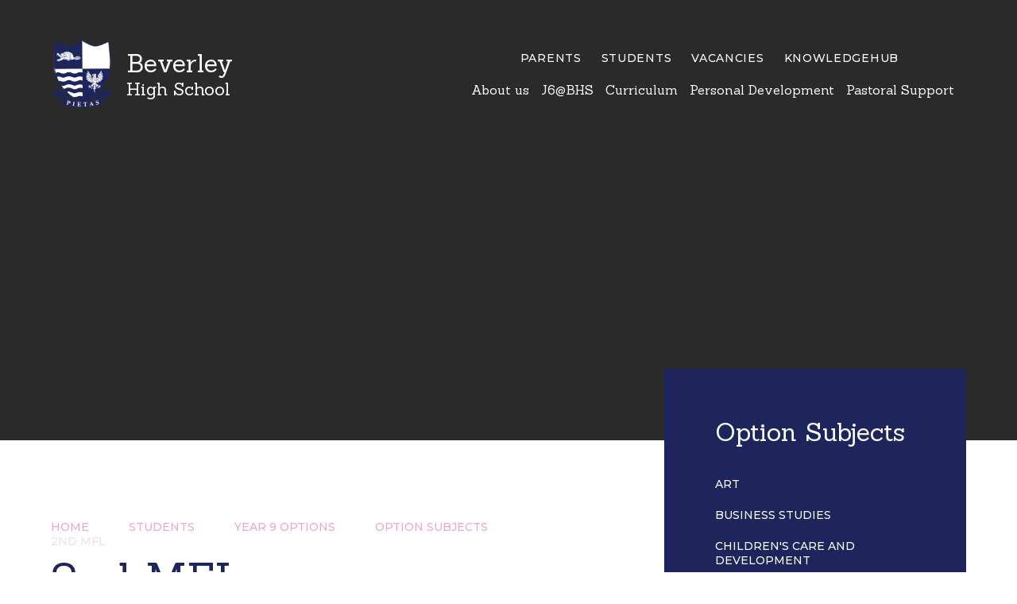

--- FILE ---
content_type: text/html
request_url: https://www.beverleyhigh.net/page/?title=2nd+MFL&pid=331
body_size: 46589
content:

<!DOCTYPE html>
<!--[if IE 7]><html class="no-ios no-js lte-ie9 lte-ie8 lte-ie7" lang="en" xml:lang="en"><![endif]-->
<!--[if IE 8]><html class="no-ios no-js lte-ie9 lte-ie8"  lang="en" xml:lang="en"><![endif]-->
<!--[if IE 9]><html class="no-ios no-js lte-ie9"  lang="en" xml:lang="en"><![endif]-->
<!--[if !IE]><!--> <html class="no-ios no-js"  lang="en" xml:lang="en"><!--<![endif]-->
	<head>
		<meta http-equiv="X-UA-Compatible" content="IE=edge" />
		<meta http-equiv="content-type" content="text/html; charset=utf-8"/>
		
		<link rel="canonical" href="https://www.beverleyhigh.net/page/?title=2nd+MFL&amp;pid=331">
		<script>window.FontAwesomeConfig = {showMissingIcons: false};</script><link rel="stylesheet" media="screen" href="https://cdn.juniperwebsites.co.uk/_includes/font-awesome/5.7.1/css/fa-web-font.css?cache=v4.6.56.3">
<script defer src="https://cdn.juniperwebsites.co.uk/_includes/font-awesome/5.7.1/js/fontawesome-all.min.js?cache=v4.6.56.3"></script>
<script defer src="https://cdn.juniperwebsites.co.uk/_includes/font-awesome/5.7.1/js/fa-v4-shims.min.js?cache=v4.6.56.3"></script>

		<title>Beverley High School - 2nd MFL</title>
		
		<style type="text/css">
			:root {
				
				--col-pri: rgb(34, 34, 34);
				
				--col-sec: rgb(136, 136, 136);
				
			}
		</style>
		
<!--[if IE]>
<script>
console = {log:function(){return;}};
</script>
<![endif]-->

<script>
	var boolItemEditDisabled;
	var boolLanguageMode, boolLanguageEditOriginal;
	var boolViewingConnect;
	var boolConnectDashboard;
	var displayRegions = [];
	var intNewFileCount = 0;
	strItemType = "page";
	strSubItemType = "page";

	var featureSupport = {
		tagging: false,
		eventTagging: false
	};
	var boolLoggedIn = false;
boolAdminMode = false;
	var boolSuperUser = false;
strCookieBarStyle = 'bar';
	intParentPageID = "302";
	intCurrentItemID = 331;
	var intCurrentCatID = "";
boolIsHomePage = false;
	boolItemEditDisabled = true;
	boolLanguageEditOriginal=true;
	strCurrentLanguage='en-gb';	strFileAttachmentsUploadLocation = 'bottom';	boolViewingConnect = false;	boolConnectDashboard = false;	var objEditorComponentList = {};

</script>

<script src="https://cdn.juniperwebsites.co.uk/admin/_includes/js/mutation_events.min.js?cache=v4.6.56.3"></script>
<script src="https://cdn.juniperwebsites.co.uk/admin/_includes/js/jquery/jquery.js?cache=v4.6.56.3"></script>
<script src="https://cdn.juniperwebsites.co.uk/admin/_includes/js/jquery/jquery.prefilter.js?cache=v4.6.56.3"></script>
<script src="https://cdn.juniperwebsites.co.uk/admin/_includes/js/jquery/jquery.query.js?cache=v4.6.56.3"></script>
<script src="https://cdn.juniperwebsites.co.uk/admin/_includes/js/jquery/js.cookie.js?cache=v4.6.56.3"></script>
<script src="/_includes/editor/template-javascript.asp?cache=260112"></script>
<script src="/admin/_includes/js/functions/minified/functions.login.new.asp?cache=260112"></script>

  <script>

  </script>
<link href="https://www.beverleyhigh.net/feeds/pages.asp?pid=331&lang=en" rel="alternate" type="application/rss+xml" title="Beverley High School - 2nd MFL - Page Updates"><link href="https://www.beverleyhigh.net/feeds/comments.asp?title=2nd MFL&amp;item=page&amp;pid=331" rel="alternate" type="application/rss+xml" title="Beverley High School - 2nd MFL - Page Comments"><link rel="stylesheet" media="screen" href="/_site/css/main.css?cache=260112">


	<meta name="mobile-web-app-capable" content="yes">
	<meta name="apple-mobile-web-app-capable" content="yes">
	<meta name="viewport" content="width=device-width, initial-scale=1, minimum-scale=1, maximum-scale=1">

	<link rel="author" href="/humans.txt">
	<link rel="icon" href="/_site/images/favicons/favicon.ico">
	<link rel="apple-touch-icon" href="/_site/images/favicons/favicon.png">
	<link rel="preconnect" href="https://fonts.googleapis.com">
	<link rel="preconnect" href="https://fonts.gstatic.com" crossorigin>
	<link href="https://fonts.googleapis.com/css2?family=Licorice&family=Montserrat:ital,wght@0,400;0,500;0,700;1,400;1,700&family=Sanchez&display=swap" rel="stylesheet"> 
	<link rel="stylesheet" href="/_site/css/print.css" type="text/css" media="print">

	<script type="text/javascript">
	var iOS = ( navigator.userAgent.match(/(iPad|iPhone|iPod)/g) ? true : false );
	if (iOS) { $('html').removeClass('no-ios').addClass('ios'); }
	</script>

	<!--[if lt IE 9]>
	<link rel="stylesheet" href="/_site/css/ie.css" type="text/css">
	<![endif]-->
<link rel="stylesheet" media="screen" href="https://cdn.juniperwebsites.co.uk/_includes/css/content-blocks.css?cache=v4.6.56.3">
<link rel="stylesheet" media="screen" href="/_includes/css/cookie-colour.asp?cache=260112">
<link rel="stylesheet" media="screen" href="https://cdn.juniperwebsites.co.uk/_includes/css/cookies.css?cache=v4.6.56.3">
<link rel="stylesheet" media="screen" href="https://cdn.juniperwebsites.co.uk/_includes/css/cookies.advanced.css?cache=v4.6.56.3">
<link rel="stylesheet" media="screen" href="https://cdn.juniperwebsites.co.uk/_includes/css/overlord.css?cache=v4.6.56.3">
<link rel="stylesheet" media="screen" href="https://cdn.juniperwebsites.co.uk/_includes/css/templates.css?cache=v4.6.56.3">
<link rel="stylesheet" media="screen" href="/_site/css/attachments.css?cache=260112">
<link rel="stylesheet" media="screen" href="/_site/css/templates.css?cache=260112">
<style>#print_me { display: none;}</style><script src="https://cdn.juniperwebsites.co.uk/admin/_includes/js/modernizr.js?cache=v4.6.56.3"></script>

        <meta property="og:site_name" content="Beverley High School" />
        <meta property="og:title" content="2nd MFL" />
        <meta property="og:image" content="https://www.beverleyhigh.net/_site/images/design/thumbnail.jpg" />
        <meta property="og:type" content="website" />
        <meta property="twitter:card" content="summary" />
</head>


    <body>


<div id="print_me"></div>
<div class="mason mason--inner">

	<a name="header" class="header__anchor"></a>

	<!--[if lt IE 9]>
	<div class="browserwarning">You are viewing a basic version of this site. Please upgrade your browser for the full experience.</div>
	<![endif]-->

	
	
	<header class="header">
		
		<a class="logo" href="/">
			<img src="/_site/images/design/logo.png" alt="" />
			<h1><span>Beverley</span><br>High School</h1>
		
		</a>
		<button class="btnreset menu__btn" data-toggle=".mason--menu">			
			<span class="far fa-bars"></span>
		</button>
		<div class="menu">
			<button class="btnreset menu__close" data-toggle=".mason--menu">			
				<span class="far fa-times"></span>
			</button>
			<nav class="menu__inner">
				<ul class="listreset menu__list"><li class="menu__item menu__item--page_1" data-hidden=""><a class="menu__item__link" id="page_1" href="/https:/www.youtube.com/watch?v=axc7udwpmpa"><span>Home</span></a><button class="btnreset menu__item__button" data-tab=".menu__item--page_1--expand"><i class="far fa-angle-down"></i></button></li><li class="menu__item menu__item--page_11 menu__item--subitems" data-hidden=""><a class="menu__item__link" id="page_11" href="/page/?title=About+us&amp;pid=11"><span>About us</span></a><button class="btnreset menu__item__button" data-tab=".menu__item--page_11--expand"><i class="far fa-angle-down"></i></button><ul class="menu__item__sub"><li class="menu__item menu__item--page_47" data-hidden=""><a class="menu__item__link" id="page_47" href="/page/?title=Admissions&amp;pid=47"><span>Admissions</span></a><button class="btnreset menu__item__button" data-tab=".menu__item--page_47--expand"><i class="far fa-angle-down"></i></button></li><li class="menu__item menu__item--page_28" data-hidden=""><a class="menu__item__link" id="page_28" href="/page/?title=Our+History&amp;pid=28"><span>Our History</span></a><button class="btnreset menu__item__button" data-tab=".menu__item--page_28--expand"><i class="far fa-angle-down"></i></button></li><li class="menu__item menu__item--page_49" data-hidden=""><a class="menu__item__link" id="page_49" href="/page/?title=Beverley+Highlife&amp;pid=49"><span>Beverley Highlife</span></a><button class="btnreset menu__item__button" data-tab=".menu__item--page_49--expand"><i class="far fa-angle-down"></i></button></li><li class="menu__item menu__item--page_41" data-hidden=""><a class="menu__item__link" id="page_41" href="/page/?title=Our+team&amp;pid=41"><span>Our team</span></a><button class="btnreset menu__item__button" data-tab=".menu__item--page_41--expand"><i class="far fa-angle-down"></i></button></li><li class="menu__item menu__item--page_50" data-hidden=""><a class="menu__item__link" id="page_50" href="/page/?title=Contact+us&amp;pid=50"><span>Contact us</span></a><button class="btnreset menu__item__button" data-tab=".menu__item--page_50--expand"><i class="far fa-angle-down"></i></button></li><li class="menu__item menu__item--page_44" data-hidden=""><a class="menu__item__link" id="page_44" href="/page/?title=Policies&amp;pid=44"><span>Policies</span></a><button class="btnreset menu__item__button" data-tab=".menu__item--page_44--expand"><i class="far fa-angle-down"></i></button></li><li class="menu__item menu__item--url_1" data-hidden=""><a class="menu__item__link" id="url_1" href="/calendar/?calid=1,2&amp;pid=11&amp;viewid=1"><span>Events Calendar</span></a><button class="btnreset menu__item__button" data-tab=".menu__item--url_1--expand"><i class="far fa-angle-down"></i></button></li><li class="menu__item menu__item--page_48" data-hidden=""><a class="menu__item__link" id="page_48" href="/page/?title=Statutory+Information&amp;pid=48"><span>Statutory Information</span></a><button class="btnreset menu__item__button" data-tab=".menu__item--page_48--expand"><i class="far fa-angle-down"></i></button></li><li class="menu__item menu__item--page_46" data-hidden=""><a class="menu__item__link" id="page_46" href="/page/?title=Exam+Results&amp;pid=46"><span>Exam Results</span></a><button class="btnreset menu__item__button" data-tab=".menu__item--page_46--expand"><i class="far fa-angle-down"></i></button></li><li class="menu__item menu__item--page_43" data-hidden=""><a class="menu__item__link" id="page_43" href="/page/?title=Term+Dates&amp;pid=43"><span>Term Dates</span></a><button class="btnreset menu__item__button" data-tab=".menu__item--page_43--expand"><i class="far fa-angle-down"></i></button></li><li class="menu__item menu__item--page_40" data-hidden=""><a class="menu__item__link" id="page_40" href="/page/?title=Governance&amp;pid=40"><span>Governance</span></a><button class="btnreset menu__item__button" data-tab=".menu__item--page_40--expand"><i class="far fa-angle-down"></i></button></li><li class="menu__item menu__item--page_45" data-hidden=""><a class="menu__item__link" id="page_45" href="/page/?title=Ofsted&amp;pid=45"><span>Ofsted</span></a><button class="btnreset menu__item__button" data-tab=".menu__item--page_45--expand"><i class="far fa-angle-down"></i></button></li><li class="menu__item menu__item--page_282" data-hidden=""><a class="menu__item__link" id="page_282" href="/page/?title=Letters+to+Parents&amp;pid=282"><span>Letters to Parents</span></a><button class="btnreset menu__item__button" data-tab=".menu__item--page_282--expand"><i class="far fa-angle-down"></i></button></li><li class="menu__item menu__item--page_67" data-hidden=""><a class="menu__item__link" id="page_67" href="/page/?title=Vision+and+Ethos&amp;pid=67"><span>Vision and Ethos</span></a><button class="btnreset menu__item__button" data-tab=".menu__item--page_67--expand"><i class="far fa-angle-down"></i></button></li></ul></li><li class="menu__item menu__item--page_276" data-hidden=""><a class="menu__item__link" id="page_276" href="/page/?title=J6%40BHS&amp;pid=276"><span>J6@BHS</span></a><button class="btnreset menu__item__button" data-tab=".menu__item--page_276--expand"><i class="far fa-angle-down"></i></button></li><li class="menu__item menu__item--page_12 menu__item--subitems" data-hidden=""><a class="menu__item__link" id="page_12" href="/page/?title=Curriculum&amp;pid=12"><span>Curriculum</span></a><button class="btnreset menu__item__button" data-tab=".menu__item--page_12--expand"><i class="far fa-angle-down"></i></button><ul class="menu__item__sub"><li class="menu__item menu__item--page_51" data-hidden=""><a class="menu__item__link" id="page_51" href="/page/?title=Subjects&amp;pid=51"><span>Subjects</span></a><button class="btnreset menu__item__button" data-tab=".menu__item--page_51--expand"><i class="far fa-angle-down"></i></button></li><li class="menu__item menu__item--page_65" data-hidden=""><a class="menu__item__link" id="page_65" href="/page/?title=KS3&amp;pid=65"><span>KS3</span></a><button class="btnreset menu__item__button" data-tab=".menu__item--page_65--expand"><i class="far fa-angle-down"></i></button></li><li class="menu__item menu__item--page_66" data-hidden=""><a class="menu__item__link" id="page_66" href="/page/?title=KS4&amp;pid=66"><span>KS4</span></a><button class="btnreset menu__item__button" data-tab=".menu__item--page_66--expand"><i class="far fa-angle-down"></i></button></li></ul></li><li class="menu__item menu__item--page_13 menu__item--subitems" data-hidden=""><a class="menu__item__link" id="page_13" href="/page/?title=Personal+Development&amp;pid=13"><span>Personal Development</span></a><button class="btnreset menu__item__button" data-tab=".menu__item--page_13--expand"><i class="far fa-angle-down"></i></button><ul class="menu__item__sub"><li class="menu__item menu__item--page_55" data-hidden=""><a class="menu__item__link" id="page_55" href="/page/?title=Values+Badge&amp;pid=55"><span>Values Badge</span></a><button class="btnreset menu__item__button" data-tab=".menu__item--page_55--expand"><i class="far fa-angle-down"></i></button></li><li class="menu__item menu__item--page_52" data-hidden=""><a class="menu__item__link" id="page_52" href="/page/?title=Tutor+Time&amp;pid=52"><span>Tutor Time</span></a><button class="btnreset menu__item__button" data-tab=".menu__item--page_52--expand"><i class="far fa-angle-down"></i></button></li><li class="menu__item menu__item--page_58" data-hidden=""><a class="menu__item__link" id="page_58" href="/page/?title=Super%2DCurriculum&amp;pid=58"><span>Super-Curriculum</span></a><button class="btnreset menu__item__button" data-tab=".menu__item--page_58--expand"><i class="far fa-angle-down"></i></button></li><li class="menu__item menu__item--page_222" data-hidden=""><a class="menu__item__link" id="page_222" href="/page/?title=CEIAG+%28Careers%29&amp;pid=222"><span>CEIAG (Careers)</span></a><button class="btnreset menu__item__button" data-tab=".menu__item--page_222--expand"><i class="far fa-angle-down"></i></button></li><li class="menu__item menu__item--page_411" data-hidden=""><a class="menu__item__link" id="page_411" href="/page/?title=Extra+Curricular&amp;pid=411"><span>Extra Curricular</span></a><button class="btnreset menu__item__button" data-tab=".menu__item--page_411--expand"><i class="far fa-angle-down"></i></button></li><li class="menu__item menu__item--page_54" data-hidden=""><a class="menu__item__link" id="page_54" href="/page/?title=PSHE&amp;pid=54"><span>PSHE</span></a><button class="btnreset menu__item__button" data-tab=".menu__item--page_54--expand"><i class="far fa-angle-down"></i></button></li><li class="menu__item menu__item--page_341" data-hidden=""><a class="menu__item__link" id="page_341" href="/page/?title=Houses&amp;pid=341"><span>Houses</span></a><button class="btnreset menu__item__button" data-tab=".menu__item--page_341--expand"><i class="far fa-angle-down"></i></button></li><li class="menu__item menu__item--page_53" data-hidden=""><a class="menu__item__link" id="page_53" href="/page/?title=International&amp;pid=53"><span>International</span></a><button class="btnreset menu__item__button" data-tab=".menu__item--page_53--expand"><i class="far fa-angle-down"></i></button></li><li class="menu__item menu__item--page_56" data-hidden=""><a class="menu__item__link" id="page_56" href="/page/?title=Trips&amp;pid=56"><span>Trips</span></a><button class="btnreset menu__item__button" data-tab=".menu__item--page_56--expand"><i class="far fa-angle-down"></i></button></li><li class="menu__item menu__item--page_448" data-hidden=""><a class="menu__item__link" id="page_448" href="/page/?title=Student+Leadership&amp;pid=448"><span>Student Leadership</span></a><button class="btnreset menu__item__button" data-tab=".menu__item--page_448--expand"><i class="far fa-angle-down"></i></button></li><li class="menu__item menu__item--page_57" data-hidden=""><a class="menu__item__link" id="page_57" href="/page/?title=Charities&amp;pid=57"><span>Charities</span></a><button class="btnreset menu__item__button" data-tab=".menu__item--page_57--expand"><i class="far fa-angle-down"></i></button></li><li class="menu__item menu__item--page_60" data-hidden=""><a class="menu__item__link" id="page_60" href="/page/?title=The++Journal&amp;pid=60"><span>The  Journal</span></a><button class="btnreset menu__item__button" data-tab=".menu__item--page_60--expand"><i class="far fa-angle-down"></i></button></li><li class="menu__item menu__item--page_447" data-hidden=""><a class="menu__item__link" id="page_447" href="/page/?title=Duke+of+Edinburgh&amp;pid=447"><span>Duke of Edinburgh</span></a><button class="btnreset menu__item__button" data-tab=".menu__item--page_447--expand"><i class="far fa-angle-down"></i></button></li><li class="menu__item menu__item--page_425" data-hidden=""><a class="menu__item__link" id="page_425" href="/page/?title=ERSMS+Instrumental+Lessons&amp;pid=425"><span>ERSMS Instrumental Lessons</span></a><button class="btnreset menu__item__button" data-tab=".menu__item--page_425--expand"><i class="far fa-angle-down"></i></button></li><li class="menu__item menu__item--page_465" data-hidden=""><a class="menu__item__link" id="page_465" href="/page/?title=Student+Feedback&amp;pid=465"><span>Student Feedback</span></a><button class="btnreset menu__item__button" data-tab=".menu__item--page_465--expand"><i class="far fa-angle-down"></i></button></li></ul></li><li class="menu__item menu__item--page_14 menu__item--subitems" data-hidden=""><a class="menu__item__link" id="page_14" href="/page/?title=Pastoral+Support&amp;pid=14"><span>Pastoral Support</span></a><button class="btnreset menu__item__button" data-tab=".menu__item--page_14--expand"><i class="far fa-angle-down"></i></button><ul class="menu__item__sub"><li class="menu__item menu__item--page_216" data-hidden=""><a class="menu__item__link" id="page_216" href="/page/?title=Behaviour&amp;pid=216"><span>Behaviour</span></a><button class="btnreset menu__item__button" data-tab=".menu__item--page_216--expand"><i class="far fa-angle-down"></i></button></li><li class="menu__item menu__item--page_217" data-hidden=""><a class="menu__item__link" id="page_217" href="/page/?title=Tutors&amp;pid=217"><span>Tutors</span></a><button class="btnreset menu__item__button" data-tab=".menu__item--page_217--expand"><i class="far fa-angle-down"></i></button></li><li class="menu__item menu__item--page_62" data-hidden=""><a class="menu__item__link" id="page_62" href="/page/?title=SEN&amp;pid=62"><span>SEN</span></a><button class="btnreset menu__item__button" data-tab=".menu__item--page_62--expand"><i class="far fa-angle-down"></i></button></li><li class="menu__item menu__item--page_61" data-hidden=""><a class="menu__item__link" id="page_61" href="/page/?title=Uniform+Policy&amp;pid=61"><span>Uniform Policy</span></a><button class="btnreset menu__item__button" data-tab=".menu__item--page_61--expand"><i class="far fa-angle-down"></i></button></li><li class="menu__item menu__item--page_422" data-hidden=""><a class="menu__item__link" id="page_422" href="/page/?title=Pupil+Premium&amp;pid=422"><span>Pupil Premium</span></a><button class="btnreset menu__item__button" data-tab=".menu__item--page_422--expand"><i class="far fa-angle-down"></i></button></li></ul></li><li class="menu__item menu__item--page_3 menu__item--subitems" data-hidden="Hide"><a class="menu__item__link" id="page_3" href="/page/?title=Parents&amp;pid=3"><span>Parents</span></a><button class="btnreset menu__item__button" data-tab=".menu__item--page_3--expand"><i class="far fa-angle-down"></i></button><ul class="menu__item__sub"><li class="menu__item menu__item--page_211" data-hidden=""><a class="menu__item__link" id="page_211" href="/page/?title=Transition+from+Year+6&amp;pid=211"><span>Transition from Year 6</span></a><button class="btnreset menu__item__button" data-tab=".menu__item--page_211--expand"><i class="far fa-angle-down"></i></button></li><li class="menu__item menu__item--page_210" data-hidden=""><a class="menu__item__link" id="page_210" href="/page/?title=Pupil+Premium&amp;pid=210"><span>Pupil Premium</span></a><button class="btnreset menu__item__button" data-tab=".menu__item--page_210--expand"><i class="far fa-angle-down"></i></button></li><li class="menu__item menu__item--page_206" data-hidden=""><a class="menu__item__link" id="page_206" href="/page/?title=Safeguarding&amp;pid=206"><span>Safeguarding</span></a><button class="btnreset menu__item__button" data-tab=".menu__item--page_206--expand"><i class="far fa-angle-down"></i></button></li><li class="menu__item menu__item--page_207" data-hidden=""><a class="menu__item__link" id="page_207" href="/page/?title=Complaints&amp;pid=207"><span>Complaints</span></a><button class="btnreset menu__item__button" data-tab=".menu__item--page_207--expand"><i class="far fa-angle-down"></i></button></li><li class="menu__item menu__item--page_274" data-hidden=""><a class="menu__item__link" id="page_274" href="/page/?title=School+Catering+%2D+Aspens&amp;pid=274"><span>School Catering - Aspens</span></a><button class="btnreset menu__item__button" data-tab=".menu__item--page_274--expand"><i class="far fa-angle-down"></i></button></li><li class="menu__item menu__item--page_277" data-hidden=""><a class="menu__item__link" id="page_277" href="/page/?title=Extra+Curricular&amp;pid=277"><span>Extra Curricular</span></a><button class="btnreset menu__item__button" data-tab=".menu__item--page_277--expand"><i class="far fa-angle-down"></i></button></li><li class="menu__item menu__item--page_414" data-hidden=""><a class="menu__item__link" id="page_414" href="/page/?title=Y9+Options&amp;pid=414"><span>Y9 Options</span></a><button class="btnreset menu__item__button" data-tab=".menu__item--page_414--expand"><i class="far fa-angle-down"></i></button></li></ul></li><li class="menu__item menu__item--page_2 menu__item--subitems menu__item--selected" data-hidden="Hide"><a class="menu__item__link" id="page_2" href="/page/?title=Students&amp;pid=2"><span>Students</span></a><button class="btnreset menu__item__button" data-tab=".menu__item--page_2--expand"><i class="far fa-angle-down"></i></button><ul class="menu__item__sub"><li class="menu__item menu__item--page_218 menu__item--selected" data-hidden=""><a class="menu__item__link" id="page_218" href="/page/?title=Year+9+Options&amp;pid=218"><span>Year 9 Options</span></a><button class="btnreset menu__item__button" data-tab=".menu__item--page_218--expand"><i class="far fa-angle-down"></i></button></li><li class="menu__item menu__item--page_219" data-hidden=""><a class="menu__item__link" id="page_219" href="/page/?title=Greenpower+Cars&amp;pid=219"><span>Greenpower Cars</span></a><button class="btnreset menu__item__button" data-tab=".menu__item--page_219--expand"><i class="far fa-angle-down"></i></button></li><li class="menu__item menu__item--page_220" data-hidden=""><a class="menu__item__link" id="page_220" href="/page/?title=Koburg+Primary+School&amp;pid=220"><span>Koburg Primary School</span></a><button class="btnreset menu__item__button" data-tab=".menu__item--page_220--expand"><i class="far fa-angle-down"></i></button></li><li class="menu__item menu__item--page_221" data-hidden=""><a class="menu__item__link" id="page_221" href="/page/?title=Y10%2F11+Revision&amp;pid=221"><span>Y10/11 Revision</span></a><button class="btnreset menu__item__button" data-tab=".menu__item--page_221--expand"><i class="far fa-angle-down"></i></button></li><li class="menu__item menu__item--page_278" data-hidden=""><a class="menu__item__link" id="page_278" href="/page/?title=Extra+Curricular&amp;pid=278"><span>Extra Curricular</span></a><button class="btnreset menu__item__button" data-tab=".menu__item--page_278--expand"><i class="far fa-angle-down"></i></button></li><li class="menu__item menu__item--page_405" data-hidden=""><a class="menu__item__link" id="page_405" href="/page/?title=House+Points&amp;pid=405"><span>House Points</span></a><button class="btnreset menu__item__button" data-tab=".menu__item--page_405--expand"><i class="far fa-angle-down"></i></button></li><li class="menu__item menu__item--page_407" data-hidden=""><a class="menu__item__link" id="page_407" href="/page/?title=School+Catering+%2D+Aspens&amp;pid=407"><span>School Catering - Aspens</span></a><button class="btnreset menu__item__button" data-tab=".menu__item--page_407--expand"><i class="far fa-angle-down"></i></button></li></ul></li><li class="menu__item menu__item--page_15" data-hidden="Hide"><a class="menu__item__link" id="page_15" href="/page/?title=Vacancies&amp;pid=15"><span>Vacancies</span></a><button class="btnreset menu__item__button" data-tab=".menu__item--page_15--expand"><i class="far fa-angle-down"></i></button></li><li class="menu__item menu__item--page_6" data-hidden="Hide"><a class="menu__item__link" id="page_6" href="/page/?title=KnowledgeHub&amp;pid=6"><span>KnowledgeHub</span></a><button class="btnreset menu__item__button" data-tab=".menu__item--page_6--expand"><i class="far fa-angle-down"></i></button></li></ul>
				<div class="menu__extras">
					<div class="menu__links">
						<ul class="listreset menu__links__list"><li class="menu__links__item"><a href="/page/?title=Parents&pid=3" target="_self">Parents</a></li><li class="menu__links__item"><a href="/page/?title=Students&pid=2" target="_self">Students</a></li><li class="menu__links__item"><a href="/page/?title=Vacancies&pid=15" target="_self">Vacancies</a></li><li class="menu__links__item"><a href="/page/?title=KnowledgeHub&pid=6" target="_blank">KnowledgeHub</a></li></ul>
					</div>
					<div class="menu__social">
						<ul class="listreset menu__social__list"><li class="menu__social__item"><a href="https://twitter.com/beverleyhigh" target="_blank" title="Twitter"><i class="fab fa-twitter"></i></a></li></ul>
					</div>
					<form class="menu__search" method="post" action="/search/default.asp?pid=0">
						<input class="inputreset" type="text" name="searchValue" placeholder="Search" />
						<button class="btnreset" type="submit" name="Search"><i class="far fa-search"></i></button>
					</form>
				</div>
			</nav>
		</div>
	</header>

	
	<section class="hero">
		<div class="hero__ratio">
			<div class="cover hero__inner">
				<ul class="listreset hero__slideshow"><li class="hero__slideshow__item"><div class="hero__slideshow__item__img" data-img="/_site/data/files/images/slideshow/2/2FC15994AB385690A4C9894ED0F8F3B4.jpg" data-animation="fade"></div></li><li class="hero__slideshow__item"><div class="hero__slideshow__item__img" data-img="/_site/data/files/images/slideshow/2/4E97A350F79EFB581094B4CC2B474D0B.jpg" data-animation="fade"></div></li><li class="hero__slideshow__item"><div class="hero__slideshow__item__img" data-img="/_site/data/files/images/slideshow/2/85AEB2AEA82259F6D79B9EAE92C1AB40.jpg" data-animation="fade"></div></li><li class="hero__slideshow__item"><div class="hero__slideshow__item__img" data-img="/_site/data/files/images/slideshow/2/F5D140F748D03B2D4ACDF08C9514CD6B.jpg" data-animation="fade"></div></li></ul>
			</div>
		</div>
	</section>
	
	<main class="main">
		<div class="center main__inner">
			<div class="content content--page"><ul class="content__path"><li class="content__path__item content__path__item--page_1"><a class="content__path__item__link" href="/https:/www.youtube.com/watch?v=axc7udwpmpa">Home</a><span class="far fa-angle-right content__path__item__sep"></span></li><li class="content__path__item content__path__item--page_2 content__path__item--selected"><a class="content__path__item__link" href="/page/?title=Students&amp;pid=2">Students</a><span class="far fa-angle-right content__path__item__sep"></span></li><li class="content__path__item content__path__item--page_218 content__path__item--selected"><a class="content__path__item__link" href="/page/?title=Year+9+Options&amp;pid=218">Year 9 Options</a><span class="far fa-angle-right content__path__item__sep"></span></li><li class="content__path__item content__path__item--page_302 content__path__item--selected"><a class="content__path__item__link" href="/page/?title=Option+Subjects&amp;pid=302">Option Subjects</a><span class="far fa-angle-right content__path__item__sep"></span></li><li class="content__path__item content__path__item--page_331 content__path__item--selected content__path__item--final"><a class="content__path__item__link" href="/page/?title=2nd+MFL&amp;pid=331">2nd MFL</a><span class="far fa-angle-right content__path__item__sep"></span></li></ul><h1 class="content__title" id="itemTitle">2nd MFL</h1>
				<div class="content__region"><p style="margin-right:0pt; text-align:left">Head of Department Overview Video -&nbsp;<a href="https://www.youtube.com/watch?v=McvNZMYcrms">MFL</a></p>

<p style="margin-right:0pt; text-align:left">Both the French and German courses build on the skills already gained in Key Stage 3 and aim to develop the ability to use the language for practical communication.&nbsp; There will be practice in Listening and Reading, and pupils will also develop their skills to communicate in the spoken and written language.&nbsp; It is hoped that pupils will enjoy their study of a European Language and come to a greater understanding of the country involved.</p>

<p style="margin-right:0pt; text-align:left">&nbsp;</p>

<p style="margin-right:0pt; text-align:left">The course consists of four units. Two tiers of assessment are available &ndash; Foundation or Higher&mdash;but the pupils must enter at the same tier for all four skills</p>

<p style="margin-right:0pt; text-align:left">&nbsp;</p>

<p style="margin-right:0pt; text-align:left">The GCSE examination consists of four papers&mdash;Listening, Reading, Speaking and Writing.&nbsp; Each paper is worth 25% of the overall exam.</p>

<p style="margin-right:0pt; text-align:left">Please note that choosing a 2nd MFL might have implications for which side of the curriculum you will be placed for you remain MFL. We select which of the languages is the option once all choices are made and only run one class. Mr Colton can explain more about this if you are unsure.</p>

<p style="margin-right:0pt; text-align:left">&nbsp;</p>
				</div>
				
			</div>
			
			<aside class="subnav">
				<nav class="subnav__nav">
					
					<h2 class="subnav__title">Option Subjects</h2>
					<ul class="subnav__list"><li class="subnav__list__item subnav__list__item--page_322" data-hidden=""><a class="subnav__list__item__link" id="page_322" href="/page/?title=Art&amp;pid=322"><span>Art</span></a></li><li class="subnav__list__item subnav__list__item--page_324" data-hidden=""><a class="subnav__list__item__link" id="page_324" href="/page/?title=Business+Studies&amp;pid=324"><span>Business Studies</span></a></li><li class="subnav__list__item subnav__list__item--page_335" data-hidden=""><a class="subnav__list__item__link" id="page_335" href="/page/?title=Children%27s+Care+and+Development&amp;pid=335"><span>Children's Care and Development</span></a></li><li class="subnav__list__item subnav__list__item--page_336" data-hidden=""><a class="subnav__list__item__link" id="page_336" href="/page/?title=Computer+Science&amp;pid=336"><span>Computer Science</span></a></li><li class="subnav__list__item subnav__list__item--page_338" data-hidden=""><a class="subnav__list__item__link" id="page_338" href="/page/?title=Drama&amp;pid=338"><span>Drama</span></a></li><li class="subnav__list__item subnav__list__item--page_325" data-hidden=""><a class="subnav__list__item__link" id="page_325" href="/page/?title=Economics&amp;pid=325"><span>Economics</span></a></li><li class="subnav__list__item subnav__list__item--page_332" data-hidden=""><a class="subnav__list__item__link" id="page_332" href="/page/?title=Food+and+Nutrition&amp;pid=332"><span>Food and Nutrition</span></a></li><li class="subnav__list__item subnav__list__item--page_319" data-hidden=""><a class="subnav__list__item__link" id="page_319" href="/page/?title=Geography&amp;pid=319"><span>Geography</span></a></li><li class="subnav__list__item subnav__list__item--page_303" data-hidden=""><a class="subnav__list__item__link" id="page_303" href="/page/?title=History&amp;pid=303"><span>History</span></a></li><li class="subnav__list__item subnav__list__item--page_327" data-hidden=""><a class="subnav__list__item__link" id="page_327" href="/page/?title=Media+Studies&amp;pid=327"><span>Media Studies</span></a></li><li class="subnav__list__item subnav__list__item--page_337" data-hidden=""><a class="subnav__list__item__link" id="page_337" href="/page/?title=Music&amp;pid=337"><span>Music</span></a></li><li class="subnav__list__item subnav__list__item--page_331 subnav__list__item--selected subnav__list__item--final" data-hidden=""><a class="subnav__list__item__link" id="page_331" href="/page/?title=2nd+MFL&amp;pid=331"><span>2nd MFL</span></a></li><li class="subnav__list__item subnav__list__item--page_329" data-hidden=""><a class="subnav__list__item__link" id="page_329" href="/page/?title=PE+GCSE&amp;pid=329"><span>PE GCSE</span></a></li><li class="subnav__list__item subnav__list__item--page_323" data-hidden=""><a class="subnav__list__item__link" id="page_323" href="/page/?title=Photography&amp;pid=323"><span>Photography</span></a></li><li class="subnav__list__item subnav__list__item--page_339" data-hidden=""><a class="subnav__list__item__link" id="page_339" href="/page/?title=Product+Design&amp;pid=339"><span>Product Design</span></a></li><li class="subnav__list__item subnav__list__item--page_301" data-hidden=""><a class="subnav__list__item__link" id="page_301" href="/page/?title=Religious+Studies&amp;pid=301"><span>Religious Studies</span></a></li><li class="subnav__list__item subnav__list__item--page_330" data-hidden=""><a class="subnav__list__item__link" id="page_330" href="/page/?title=Sociology+%28new+2026%29&amp;pid=330"><span>Sociology (new 2026)</span></a></li><li class="subnav__list__item subnav__list__item--page_334" data-hidden=""><a class="subnav__list__item__link" id="page_334" href="/page/?title=Textiles&amp;pid=334"><span>Textiles</span></a></li></ul>
					<img class="subnav__watermark" src="/_site/images/design/watermark.png" alt="" />
					
				</nav>
				
			</aside>
			
		</div>
		
	</main>
	

	<footer class="footer">
		
		<div class="footer__top">
			<div class="footer__info">
				<a class="footer__logo" href="/">
					<img src="/_site/images/design/logo.png" alt="" />
					<h1><span>Beverley</span><br>High School</h1>
				</a>
				<p class="footer__about">Beverley High School is a Group 6, five-form entry girls' comprehensive within the East Riding of Yorkshire.</p>
				<a class="footer__link" href="/page/?title=About+us&amp;pid=11">About Us</a>
			</div>
			<div class="footer__right">
				<a class="footer__map" href="https://goo.gl/maps/3Se2ZNfaVAoqDCN8A" target="_blank" data-lazy="/_site/images/design/map.jpg" data-fill="false"><div class="lazy__load__img"></div></a>
				<div class="footer__col">
					<h2 class="footer__title">Get In Touch</h2>
					<p class="footer__contact"><i class="fas fa-map-marker-alt"></i>Norwood, Beverley, East Riding of Yorkshire, HU17 9EX.</p>
					<p class="footer__contact"><i class="fas fa-phone"></i><a href="tel:01482881658">01482 881658</a></p>
					<p class="footer__contact"><i class="fas fa-envelope"></i><a href="mailto:office@beverleyhigh.net">office@beverleyhigh.net</a></p>
				</div>
				<div class="footer__col">
					<h2 class="footer__title">Quick Links</h2>
					<ul class="listreset footer__links"><li class="footer__links__item"><a href="/page/?title=Parents&pid=3" target="_self">Parents</a></li><li class="footer__links__item"><a href="/page/?title=Students&pid=2" target="_self">Students</a></li><li class="footer__links__item"><a href="/page/?title=Vacancies&pid=15" target="_self">Vacancies</a></li><li class="footer__links__item"><a href="/page/?title=KnowledgeHub&pid=6" target="_blank">KnowledgeHub</a></li></ul>
				</div>
			</div>
		</div>
		
		<div class="footer__bot">
			<div class="footer__btns">
				<a class="footer__btns__item" data-scroll="#header" href="#header" title="Scroll to Top"><i class="far fa-angle-up"></i></a>
				<a class="footer__btns__item" href="https://twitter.com/beverleyhigh" target="_blank" title="Twitter"><i class="fab fa-twitter"></i></a>
			</div>
			<p class="footer__text"><a href="/privacy-cookies/">Privacy Policy</a><span class="footer__seperator">|</span>
			<a href="#" id="cookie_settings" role="button" title="Cookie Settings" aria-label="Cookie Settings">Cookie Settings</a>
<script>
	$(document).ready(function() {
		$('#cookie_settings').on('click', function(event) { 
			event.preventDefault();
			$('.cookie_information__icon').trigger('click');
		});
	}); 
</script><span class="footer__seperator">|</span>
			<a href="https://www.beverleyhigh.net/sitemap/">Sitemap</a><span class="footer__seperator">|</span><a href="https://www.beverleyhigh.net/accessibility-statement/">Accessibility Statement</a><span class="footer__seperator">|</span>
			<a href="https://www.beverleyhigh.net/accessibility.asp?level=high-vis&amp;item=page_331" title="This link will display the current page in high visibility mode, suitable for screen reader software">High Visibility Version</a><span class="footer__seperator">|</span>
			&copy; 2026&nbsp;Beverley High School<span class="footer__seperator">|</span>
			Website by <a rel="nofollow" target="_blank" href="https://websites.junipereducation.org/"> e4education</a></p>
		</div>
	</footer>

	 

</div>

<script src="https://cdn.juniperwebsites.co.uk/admin/_includes/js/functions/minified/functions.dialog.js?cache=v4.6.56.3"></script>
<div class="cookie_information cookie_information--bar cookie_information--bottom cookie_information--left cookie_information--active"> <div class="cookie_information__icon_container "> <div class="cookie_information__icon " title="Cookie Settings"><i class="fa fa-exclamation"></i></div> <div class="cookie_information__hex "></div> </div> <div class="cookie_information__inner"> <div class="cookie_information__hex cookie_information__hex--large"></div> <div class="cookie_information__info"> <span class="cookie_information_heading">Cookie Policy</span> <article>This site uses cookies to store information on your computer. <a href="/privacy-cookies" title="See cookie policy">Click here for more information</a><div class="cookie_information__buttons"><button class="cookie_information__button " data-type="allow" title="Allow" aria-label="Allow">Allow</button><button class="cookie_information__button " data-type="settings" title="Cookie Settings" aria-label="Cookie Settings">Cookie Settings</button></div></article> </div> <button class="cookie_information__close"><i class="fa fa-times" aria-hidden="true"></i></button> </div></div>

<script>
    var strDialogTitle = 'Cookie Settings',
        strDialogSaveButton = 'Save',
        strDialogRevokeButton = 'Revoke';

    $(document).ready(function(){
        $('.cookie_information__icon, .cookie_information__close').on('click', function() {
            $('.cookie_information').toggleClass('cookie_information--active');
        });

        if ($.cookie.allowed()) {
            $('.cookie_information__icon_container').addClass('cookie_information__icon_container--hidden');
            $('.cookie_information').removeClass('cookie_information--active');
        }

        $(document).on('click', '.cookie_information__button', function() {
            var strType = $(this).data('type');
            if (strType === 'settings') {
                openCookieSettings();
            } else {
                saveCookiePreferences(strType, '');
            }
        });
        if (!$('.cookie_ui').length) {
            $('body').append($('<div>', {
                class: 'cookie_ui'
            }));
        }

        var openCookieSettings = function() {
            $('body').e4eDialog({
                diagTitle: strDialogTitle,
                contentClass: 'clublist--add',
                width: '500px',
                height: '90%',
                source: '/privacy-cookies/cookie-popup.asp',
                bind: false,
                appendTo: '.cookie_ui',
                buttons: [{
                    id: 'primary',
                    label: strDialogSaveButton,
                    fn: function() {
                        var arrAllowedItems = [];
                        var strType = 'allow';
                        arrAllowedItems.push('core');
                        if ($('#cookie--targeting').is(':checked')) arrAllowedItems.push('targeting');
                        if ($('#cookie--functional').is(':checked')) arrAllowedItems.push('functional');
                        if ($('#cookie--performance').is(':checked')) arrAllowedItems.push('performance');
                        if (!arrAllowedItems.length) strType = 'deny';
                        if (!arrAllowedItems.length === 4) arrAllowedItems = 'all';
                        saveCookiePreferences(strType, arrAllowedItems.join(','));
                        this.close();
                    }
                }, {
                    id: 'close',
                    
                    label: strDialogRevokeButton,
                    
                    fn: function() {
                        saveCookiePreferences('deny', '');
                        this.close();
                    }
                }]
            });
        }
        var saveCookiePreferences = function(strType, strCSVAllowedItems) {
            if (!strType) return;
            if (!strCSVAllowedItems) strCSVAllowedItems = 'all';
            $.ajax({
                'url': '/privacy-cookies/json.asp?action=updateUserPreferances',
                data: {
                    preference: strType,
                    allowItems: strCSVAllowedItems === 'all' ? '' : strCSVAllowedItems
                },
                success: function(data) {
                    var arrCSVAllowedItems = strCSVAllowedItems.split(',');
                    if (data) {
                        if ('allow' === strType && (strCSVAllowedItems === 'all' || (strCSVAllowedItems.indexOf('core') > -1 && strCSVAllowedItems.indexOf('targeting') > -1) && strCSVAllowedItems.indexOf('functional') > -1 && strCSVAllowedItems.indexOf('performance') > -1)) {
                            if ($(document).find('.no__cookies').length > 0) {
                                $(document).find('.no__cookies').each(function() {
                                    if ($(this).data('replacement')) {
                                        var replacement = $(this).data('replacement')
                                        $(this).replaceWith(replacement);
                                    } else {
                                        window.location.reload();
                                    }
                                });
                            }
                            $('.cookie_information__icon_container').addClass('cookie_information__icon_container--hidden');
                            $('.cookie_information').removeClass('cookie_information--active');
                            $('.cookie_information__info').find('article').replaceWith(data);
                        } else {
                            $('.cookie_information__info').find('article').replaceWith(data);
                            if(strType === 'dontSave' || strType === 'save') {
                                $('.cookie_information').removeClass('cookie_information--active');
                            } else if(strType === 'deny') {
                                $('.cookie_information').addClass('cookie_information--active');
                            } else {
                                $('.cookie_information').removeClass('cookie_information--active');
                            }
                        }
                    }
                }
            });
        }
    });
</script><script src="/_includes/js/mason.min.js?cache=260112"></script>
<script src="/_site/js/min/jquery.cycle2.min.js?cache=260112"></script>
<script src="/_site/js/min/functions.min.js?cache=260112"></script>
<script src="/_site/js/min/scripts.min.js?cache=260112"></script>
<script>
var loadedJS = {"https://cdn.juniperwebsites.co.uk/_includes/font-awesome/5.7.1/js/fontawesome-all.min.js": true,"https://cdn.juniperwebsites.co.uk/_includes/font-awesome/5.7.1/js/fa-v4-shims.min.js": true,"https://cdn.juniperwebsites.co.uk/admin/_includes/js/mutation_events.min.js": true,"https://cdn.juniperwebsites.co.uk/admin/_includes/js/jquery/jquery.js": true,"https://cdn.juniperwebsites.co.uk/admin/_includes/js/jquery/jquery.prefilter.js": true,"https://cdn.juniperwebsites.co.uk/admin/_includes/js/jquery/jquery.query.js": true,"https://cdn.juniperwebsites.co.uk/admin/_includes/js/jquery/js.cookie.js": true,"/_includes/editor/template-javascript.asp": true,"/admin/_includes/js/functions/minified/functions.login.new.asp": true,"https://cdn.juniperwebsites.co.uk/admin/_includes/js/modernizr.js": true,"https://cdn.juniperwebsites.co.uk/admin/_includes/js/functions/minified/functions.dialog.js": true,"/_includes/js/mason.min.js": true,"/_site/js/min/jquery.cycle2.min.js": true,"/_site/js/min/functions.min.js": true,"/_site/js/min/scripts.min.js": true};
var loadedCSS = {"https://cdn.juniperwebsites.co.uk/_includes/font-awesome/5.7.1/css/fa-web-font.css": true,"/_site/css/main.css": true,"https://cdn.juniperwebsites.co.uk/_includes/css/content-blocks.css": true,"/_includes/css/cookie-colour.asp": true,"https://cdn.juniperwebsites.co.uk/_includes/css/cookies.css": true,"https://cdn.juniperwebsites.co.uk/_includes/css/cookies.advanced.css": true,"https://cdn.juniperwebsites.co.uk/_includes/css/overlord.css": true,"https://cdn.juniperwebsites.co.uk/_includes/css/templates.css": true,"/_site/css/attachments.css": true,"/_site/css/templates.css": true};
</script>


</body>
</html>